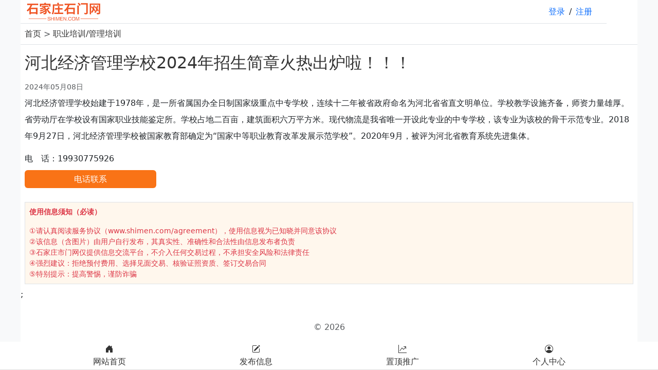

--- FILE ---
content_type: text/html; charset=UTF-8
request_url: https://shimen.com/info/66.html
body_size: 2588
content:
<!DOCTYPE html>
<html>

<head>
    <meta charset="UTF-8">
    <meta name="viewport" content="width=device-width, initial-scale=1.0">
    <title>河北经济管理学校2024年招生简章火热出炉啦！！！ - 职业培训/管理培训 - 石家庄石门网</title>
<meta name="description" content="河北经济管理学校始建于1978年，是一所省属国办全日制国家级重点中专学校，连续十二年被省政府命名为河北省省直文明单位。学校教学设施齐备，师资力量雄厚。省劳动厅在学校设有国家职业技能鉴定所。学校占地二百亩，建筑面积六万平方米。..." />
    <link href="/static/css/bootstrap.min.css" rel="stylesheet">
    <link href="/static/css/bootstrap-icons.min.css" rel="stylesheet">
    <script src="/static/js/bootstrap.bundle.min.js"></script>
    <script src="/static/js/jquery.min.js"></script>
    <script src="/static/js/sweetalert.min.js"></script>
    <link href="/static/css/main.css" rel="stylesheet">
    </head>

<body class="bg-light">
  <div id="app" class="bg-white">
    <nav class="container navbar p-0 m-0 border-bottom">
    <div class="container-fluid">
      <a class="navbar-brand" href="/">
        <img src="/static/images/logo.png" height="35px">
      </a>
      <div class="d-flex m-0 p-0" id="user-links"></div>
    </div>
 </nav>
<script>
    $(document).ready(function() {
        $.get('/check-user-login', function(data) {
            if (data.logged_in) {
                $('#user-links').html(`
                <a class="custom-link" href="/user/index"><i class="bi bi-bookmarks me-2"></i>个人中心</a>`);
                $('#logout').click(function(e) {
                    e.preventDefault();
                    $.post('/logout', {
                        _token: 'ADK2VB84QKt0BtfVubXjl2pYDGdHdO5RcFRAfzx6'
                    }, function(response) {
                        if (response.success) {
                            window.location.href = response.redirect;
                        }
                    }).fail(function() {
                        alert('退出登录失败，请重试。');
                    });
                });
            } else {
                $('#user-links').html(`
<a class="custom-link me-2" href="https://shimen.com/login?redirect_to=https%3A%2F%2Fshimen.com%2Finfo%2F66.html">登录</a>/<a class="custom-link ms-2" href="https://shimen.com/register?redirect_to=https%3A%2F%2Fshimen.com%2Finfo%2F66.html">注册</a>
                `);
            }
        });
    });
</script>    <main>  <nav class="p-2 text-muted border-bottom">
    <a href="/">首页</a> > <a href="/list?cid=39">职业培训/管理培训</a>
  </nav>
  
  <article class="p-2">
    <div>
      <h1 class="fs-2 py-2" style="color:#333">河北经济管理学校2024年招生简章火热出炉啦！！！</h1>
      <span class="text-muted small">2024年05月08日</span>
    </div>
    <div class="mt-1 lh-lg text-dark">
    河北经济管理学校始建于1978年，是一所省属国办全日制国家级重点中专学校，连续十二年被省政府命名为河北省省直文明单位。学校教学设施齐备，师资力量雄厚。省劳动厅在学校设有国家职业技能鉴定所。学校占地二百亩，建筑面积六万平方米。现代物流是我省唯一开设此专业的中专学校，该专业为该校的骨干示范专业。2018年9月27日，河北经济管理学校被国家教育部确定为“国家中等职业教育改革发展示范学校”。2020年9月，被评为河北省教育系统先进集体。
        </div>
    <ul class="py-3 lh-base text-dark p-0">
          <li>电　话：19930775926</li>
      <li class="mt-3">
        <a href="tel:19930775926" class="w-100 text-white rounded" 
           style="background-color: #f97316; padding: 0.5rem 6rem;">电话联系</a>
      </li>
    </ul>
    <div class="border mt-1 p-2 small lh-base text-danger" style="background-color: #fff7ed;">
      <p><strong>使用信息须知（必读）</strong></p>
      ①请认真阅读服务协议（www.shimen.com/agreement），使用信息视为已知晓并同意该协议<br/>
      ②该信息（含图片）由用户自行发布，其真实性、准确性和合法性由信息发布者负责<br/>
      ③石家庄市门网仅提供信息交流平台，不介入任何交易过程，不承担安全风险和法律责任<br/>
      ④强烈建议：拒绝预付费用、选择见面交易、核验证照资质、签订交易合同<br/>
      ⑤特别提示：提高警惕，谨防诈骗
    </div>
  </article>
  <!-- 底部菜单栏 -->
  <div class="bottom-menu">
    <div class="container">
        <div class="row text-center">
            <!-- 首页菜单 -->
            <div class="col">
              <a href="/" class="d-block">
                <div class="d-flex flex-column align-items-center">
                  <i class="bi bi-house-door-fill"></i>
                </div>
                <span class="d-block">网站首页</span>
              </a>
            </div>
            <!-- 发布菜单 -->
            <div class="col">
              <a href="/publish" class="d-block">
                <div class="d-flex flex-column align-items-center">
                  <i class="bi bi-pencil-square"></i>
                </div>
                <span class="d-block">发布信息</span>
              </a>
            </div>
             <!-- 发布菜单 -->
           <div class="col">
            <a href="/top?id=66" class="d-block">
              <div class="d-flex flex-column align-items-center">
                <i class="bi bi-graph-up-arrow"></i>
              </div>
              <span class="d-block">置顶推广</span>
            </a>
          </div>
            <!-- 我的菜单 -->
            <div class="col">
              <a href="/user/index" class="d-block">
                <div class="d-flex flex-column align-items-center">
                  <i class="bi bi-person-circle"></i>
                </div>
                <span class="d-block">个人中心</span>
              </a>
            </div>
        </div>
    </div>
  </div>;
  </main>
    <footer class="py-3 my-4">
    <p class="text-center text-body-secondary">© 2026</p>
</footer>  </div>
<script>
var _hmt = _hmt || [];
(function() {
  var hm = document.createElement("script");
  hm.src = "https://hm.baidu.com/hm.js?cdf6a3a7dfaad2743d65b9ed7cdcab56";
  var s = document.getElementsByTagName("script")[0]; 
  s.parentNode.insertBefore(hm, s);
})();
</script>
<script charset="UTF-8" id="LA_COLLECT" src="//sdk.51.la/js-sdk-pro.min.js?id=KGvH8R9GTNT9AHDt&ck=KGvH8R9GTNT9AHDt"></script>
</body>
</html>

--- FILE ---
content_type: text/css
request_url: https://shimen.com/static/css/main.css
body_size: 737
content:
   a {
      color: #333;
      text-decoration: none;
    }
    a:hover {
      text-decoration: underline;
    }
    li {list-style: none;}
    .custom-link {
      margin-right: 1rem;
      text-decoration: none;
      color: #0d6efd;
    }
    .custom-link:hover {
      text-decoration: underline;
    }
      /* 底部菜单栏样式 */
  .bottom-menu {
    position: fixed;
    bottom: 0;
    left: 0;
    width: 100%;
    background-color: #fff;
    border-bottom: 1px solid #ddd;
    padding: 3px 0;
}
.bottom-menu a {
    font-size: 1rem;
    color: #333;
    text-decoration: none;
}

    /* 默认样式，适用于 PC 端 */
    #app {
      max-width: 1200px;
      margin: 0 auto;
    }

    /* 媒体查询，当屏幕宽度小于等于 768px 时（通常为手机屏幕）应用此样式 */
    @media (max-width: 768px) {
      #app {
        max-width: 750px;
      }
    }